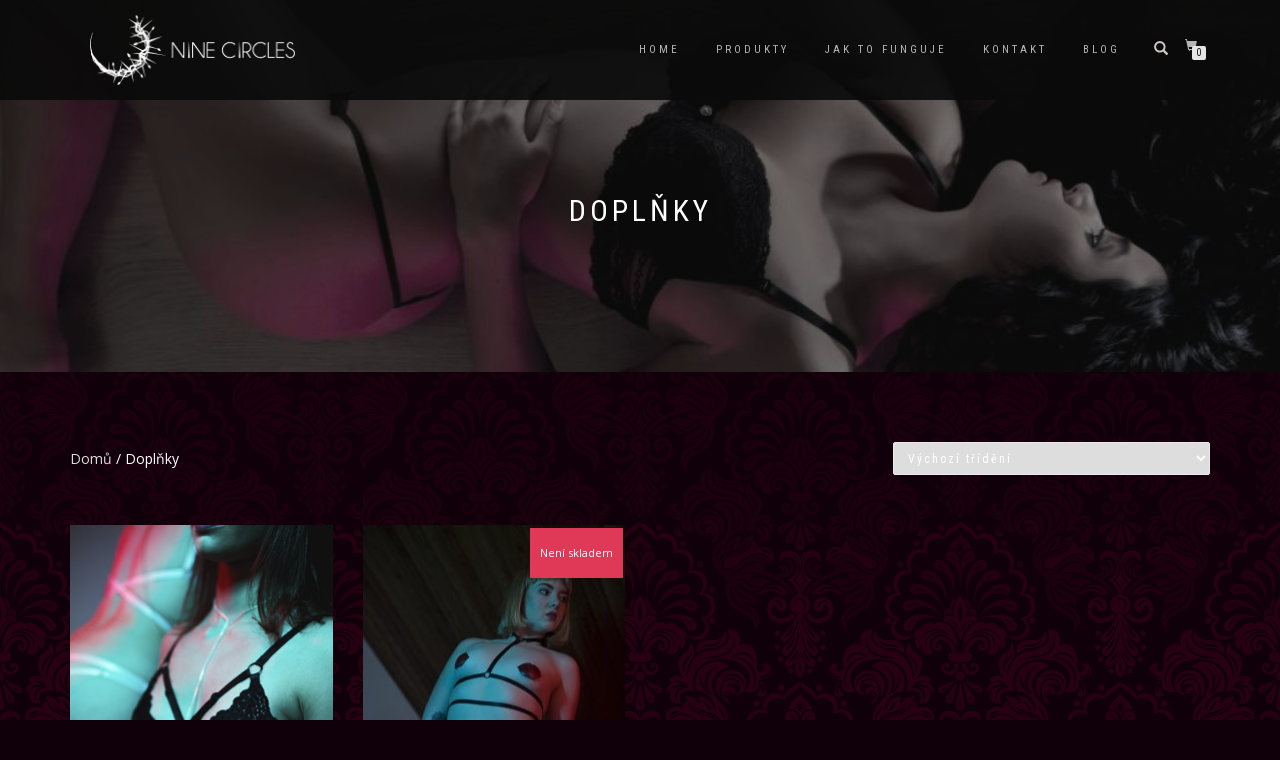

--- FILE ---
content_type: text/html; charset=UTF-8
request_url: http://ninecircles.cz/product-category/doplnky/
body_size: 7567
content:
<!DOCTYPE html>
<html lang="cs">
<head>
<meta charset="UTF-8">
<meta name="viewport" content="width=device-width, initial-scale=1, maximum-scale=1">
<link rel="profile" href="http://gmpg.org/xfn/11">

<title>Doplňky &#8211; NINE CIRCLES</title>
<meta name='robots' content='max-image-preview:large' />
<link rel='dns-prefetch' href='//s.w.org' />
<link rel="alternate" type="application/rss+xml" title="NINE CIRCLES &raquo; RSS zdroj" href="http://ninecircles.cz/feed/" />
<link rel="alternate" type="application/rss+xml" title="NINE CIRCLES &raquo; RSS komentářů" href="http://ninecircles.cz/comments/feed/" />
<link rel="alternate" type="application/rss+xml" title="NINE CIRCLES &raquo; Doplňky Kategorie RSS" href="http://ninecircles.cz/product-category/doplnky/feed/" />
		<!-- This site uses the Google Analytics by MonsterInsights plugin v9.11.1 - Using Analytics tracking - https://www.monsterinsights.com/ -->
		<!-- Poznámka: MonsterInsights není na tomto webu aktuálně nakonfigurován. Vlastník webu se musí ověřit pomocí Google Analytics na panelu nastavení MonsterInsights. -->
					<!-- No tracking code set -->
				<!-- / Google Analytics by MonsterInsights -->
				<script type="text/javascript">
			window._wpemojiSettings = {"baseUrl":"https:\/\/s.w.org\/images\/core\/emoji\/13.0.1\/72x72\/","ext":".png","svgUrl":"https:\/\/s.w.org\/images\/core\/emoji\/13.0.1\/svg\/","svgExt":".svg","source":{"concatemoji":"http:\/\/ninecircles.cz\/wp-includes\/js\/wp-emoji-release.min.js?ver=5.7.14"}};
			!function(e,a,t){var n,r,o,i=a.createElement("canvas"),p=i.getContext&&i.getContext("2d");function s(e,t){var a=String.fromCharCode;p.clearRect(0,0,i.width,i.height),p.fillText(a.apply(this,e),0,0);e=i.toDataURL();return p.clearRect(0,0,i.width,i.height),p.fillText(a.apply(this,t),0,0),e===i.toDataURL()}function c(e){var t=a.createElement("script");t.src=e,t.defer=t.type="text/javascript",a.getElementsByTagName("head")[0].appendChild(t)}for(o=Array("flag","emoji"),t.supports={everything:!0,everythingExceptFlag:!0},r=0;r<o.length;r++)t.supports[o[r]]=function(e){if(!p||!p.fillText)return!1;switch(p.textBaseline="top",p.font="600 32px Arial",e){case"flag":return s([127987,65039,8205,9895,65039],[127987,65039,8203,9895,65039])?!1:!s([55356,56826,55356,56819],[55356,56826,8203,55356,56819])&&!s([55356,57332,56128,56423,56128,56418,56128,56421,56128,56430,56128,56423,56128,56447],[55356,57332,8203,56128,56423,8203,56128,56418,8203,56128,56421,8203,56128,56430,8203,56128,56423,8203,56128,56447]);case"emoji":return!s([55357,56424,8205,55356,57212],[55357,56424,8203,55356,57212])}return!1}(o[r]),t.supports.everything=t.supports.everything&&t.supports[o[r]],"flag"!==o[r]&&(t.supports.everythingExceptFlag=t.supports.everythingExceptFlag&&t.supports[o[r]]);t.supports.everythingExceptFlag=t.supports.everythingExceptFlag&&!t.supports.flag,t.DOMReady=!1,t.readyCallback=function(){t.DOMReady=!0},t.supports.everything||(n=function(){t.readyCallback()},a.addEventListener?(a.addEventListener("DOMContentLoaded",n,!1),e.addEventListener("load",n,!1)):(e.attachEvent("onload",n),a.attachEvent("onreadystatechange",function(){"complete"===a.readyState&&t.readyCallback()})),(n=t.source||{}).concatemoji?c(n.concatemoji):n.wpemoji&&n.twemoji&&(c(n.twemoji),c(n.wpemoji)))}(window,document,window._wpemojiSettings);
		</script>
		<style type="text/css">
img.wp-smiley,
img.emoji {
	display: inline !important;
	border: none !important;
	box-shadow: none !important;
	height: 1em !important;
	width: 1em !important;
	margin: 0 .07em !important;
	vertical-align: -0.1em !important;
	background: none !important;
	padding: 0 !important;
}
</style>
	<link rel='stylesheet' id='wp-block-library-css'  href='http://ninecircles.cz/wp-includes/css/dist/block-library/style.min.css?ver=5.7.14' type='text/css' media='all' />
<link rel='stylesheet' id='wc-blocks-vendors-style-css'  href='http://ninecircles.cz/wp-content/plugins/woocommerce/packages/woocommerce-blocks/build/wc-blocks-vendors-style.css?ver=6.1.0' type='text/css' media='all' />
<link rel='stylesheet' id='wc-blocks-style-css'  href='http://ninecircles.cz/wp-content/plugins/woocommerce/packages/woocommerce-blocks/build/wc-blocks-style.css?ver=6.1.0' type='text/css' media='all' />
<link rel='stylesheet' id='font-awesome-5-css'  href='http://ninecircles.cz/wp-content/plugins/themeisle-companion/obfx_modules/gutenberg-blocks/assets/fontawesome/css/all.min.css?ver=2.10.8' type='text/css' media='all' />
<link rel='stylesheet' id='font-awesome-4-shims-css'  href='http://ninecircles.cz/wp-content/plugins/themeisle-companion/obfx_modules/gutenberg-blocks/assets/fontawesome/css/v4-shims.min.css?ver=2.10.8' type='text/css' media='all' />
<style id='woocommerce-inline-inline-css' type='text/css'>
.woocommerce form .form-row .required { visibility: visible; }
</style>
<link rel='stylesheet' id='bootstrap-css'  href='http://ninecircles.cz/wp-content/themes/shop-isle/assets/bootstrap/css/bootstrap.min.css?ver=20120208' type='text/css' media='all' />
<link rel='stylesheet' id='magnific-popup-css'  href='http://ninecircles.cz/wp-content/themes/shop-isle/assets/css/vendor/magnific-popup.min.css?ver=20120208' type='text/css' media='all' />
<link rel='stylesheet' id='flexslider-css'  href='http://ninecircles.cz/wp-content/themes/shop-isle/assets/css/vendor/flexslider.min.css?ver=20120208' type='text/css' media='all' />
<link rel='stylesheet' id='owl-carousel-css'  href='http://ninecircles.cz/wp-content/themes/shop-isle/assets/css/vendor/owl.carousel.min.css?ver=2.1.7' type='text/css' media='all' />
<link rel='stylesheet' id='shop-isle-animate-css'  href='http://ninecircles.cz/wp-content/themes/shop-isle/assets/css/vendor/animate.min.css?ver=20120208' type='text/css' media='all' />
<link rel='stylesheet' id='shop-isle-main-style-css'  href='http://ninecircles.cz/wp-content/themes/shop-isle/assets/css/style.min.css?ver=1.1.62' type='text/css' media='all' />
<link rel='stylesheet' id='shop-isle-style-css'  href='http://ninecircles.cz/wp-content/themes/shop-isle/style.css?ver=1.1.62' type='text/css' media='all' />
<link rel='stylesheet' id='shop-isle-woocommerce-style1-css'  href='http://ninecircles.cz/wp-content/themes/shop-isle/inc/woocommerce/css/woocommerce.css?ver=11' type='text/css' media='all' />
<script type='text/javascript' src='http://ninecircles.cz/wp-includes/js/jquery/jquery.min.js?ver=3.5.1' id='jquery-core-js'></script>
<script type='text/javascript' src='http://ninecircles.cz/wp-includes/js/jquery/jquery-migrate.min.js?ver=3.3.2' id='jquery-migrate-js'></script>
<link rel="https://api.w.org/" href="http://ninecircles.cz/wp-json/" /><link rel="alternate" type="application/json" href="http://ninecircles.cz/wp-json/wp/v2/product_cat/38" /><link rel="EditURI" type="application/rsd+xml" title="RSD" href="http://ninecircles.cz/xmlrpc.php?rsd" />
<link rel="wlwmanifest" type="application/wlwmanifest+xml" href="http://ninecircles.cz/wp-includes/wlwmanifest.xml" /> 
<meta name="generator" content="WordPress 5.7.14" />
<meta name="generator" content="WooCommerce 5.9.1" />
<!-- Enter your scripts here --><style id="shop_isle_customizr_pallete" type="text/css">.shop_isle_footer_sidebar, .woocommerce-Tabs-panel { background-color: #100009; }.module.module-video { padding: 130px 0px; }.shop_isle_header_title h1 a, .shop_isle_header_title h2 a { color: #ffffff; }</style>	<noscript><style>.woocommerce-product-gallery{ opacity: 1 !important; }</style></noscript>
	<style type="text/css" id="custom-background-css">
body.custom-background { background-color: #100009; background-image: url("http://ninecircles.g6.cz/wp-content/uploads/2019/07/damašek_tapeta_05.png"); background-position: center center; background-size: auto; background-repeat: repeat; background-attachment: fixed; }
</style>
	<link rel="icon" href="http://ninecircles.cz/wp-content/uploads/2019/07/logo_nine_circles_icon-to-web-150x150.png" sizes="32x32" />
<link rel="icon" href="http://ninecircles.cz/wp-content/uploads/2019/07/logo_nine_circles_icon-to-web-262x262.png" sizes="192x192" />
<link rel="apple-touch-icon" href="http://ninecircles.cz/wp-content/uploads/2019/07/logo_nine_circles_icon-to-web-262x262.png" />
<meta name="msapplication-TileImage" content="http://ninecircles.cz/wp-content/uploads/2019/07/logo_nine_circles_icon-to-web-300x300.png" />
		<style type="text/css" id="wp-custom-css">
			/*font color*/
a { 
	color: #dddddd;
}


.sidebar .widget-title { 
	color: #ffffff;
}

.module-title { 
	color: #ffffff
}

.module-subtitle { 
	color: #ffffff
}

.related.products h2 { 
	color: #ffffff
}

.h1 { 
	color:#ffffff
}

.h2 { 
	color:#ffffff;
}

.h3 { 
	color:#ffffff
}

.h4 { 
	color:#ffffff
}

.single-product .product_title { 
	color:#ffffff
}

.amount { 
	color:#eeeeee
}

.product-title { 
	color: #ffffff
} 

ul.products li.product h2, ul.products li.product h3, .wccm-td div { 
	color: #ffffff
}

/*popis background*/
.shop_isle_footer_sidebar, .woocommerce-Tabs-panel { 
	background: none
}

/*hower fotografie*/
.prod-img-wrap:before { 
	position: inherit;
	z-index: 0;
	background: none;
}

/* nákupní košík */

.woocommerce-message { 
	margin-top: 50px;
	background-color: #f0d8df;
	border-color: #e9c6cf;
	color: #000000;	
}

.quantity .qty { 
	color: #ffffff !important
}

label.screen-reader-text {
    display: none;
}
table.cart thead th, table.cart th, table.cart td {
    padding: 10px !important;
}

ul.woocommerce-shipping-methods {
	padding-left: 0
}
.woocommerce-shipping-methods label {
	display: inline-block
}
p.woocommerce-shipping-destination {
	margin: 20px 0 5px 0;
}
a.shipping-calculator-button { 
	margin-bottom: 20px;
	display: block;
}
tr.woocommerce-shipping-totals.shipping th { 
	vertical-align: top;
}

table.shop_table, table.shop_table td, table.shop_table th,
table.shop_table.cart td, table.shop_table.cart th{
	border: none;
}

.shop_table.cart > thead > tr, .shop_table.cart > tbody > tr:nth-of-type(even) { 
	background: none
}

.shop_isle_footer_sidebar, .woocommerce-Tabs-panel { 
	background: none
}

tr.cart_item td.product-name a { 
	color:#ffffff
}

td.product-price span.amount, td.product-subtotal span.amount {
	color:#ffffff
}

.main { 
	color: #ffffff;
}

.cart_totals table tbody tr { 
	background: none !important
}

.cart_totals table tbody tr:last-of-type { 
	background: #ffffff22 !important;
}

.order-total td span, 
.order-total th { 
	font-size: 16px
}


.wc-proceed-to-checkout .button.checkout-button { 
 background: #5d1b2a
}


/* objednávka */

#order_review .shop_table, #order_review .shop_table th, #order_review .shop_table td { 
	border: none !important
}

.order-total { 
	background: #ffffff22
}

#payment .place-order .button { 
	background: #5d1b2a
}

#payment .payment_methods li { 
	padding: 0 !important;
	margin-top: 46px
}

input { 
	background: #ffffff22 !important;
	border: none !important
}

textarea { 
	background: #ffffff22;
	border: none !important
}



/*popis*/
ul.tabs.wc-tabs { 
	display:none !important
}

.woocommerce-Tabs-panel { 
	background-color: transparent !important
}

/*zápatí*/
.shop_isle_footer_sidebar { 
	background-color: #100009 !important
}

.footer { 
	display: none
}

/*obrázky*/
figure {
	padding: 15px;
	margin-top: -7px
}


/*button*/
.wp-block-button.aligncenter { 
	margin: 40px auto
}

.single_add_to_cart_button button alt
#comments input[type="submit"], button[type="submit"]
{ 
	background-color: #5d1b2a
}

/*padding pod cover fotkou*/
.module, .module-small { 
	padding: 70px 0;
}

/*heading style*/
h1, .h1, h2, .h2, h3, .h3 { 
	margin-top: 60px
}

.home .module-small .btn {
	display:none;
}

/*field množství*/
.quantity .qty { 
	color:#100009;
}


/* - MOBILNI VERZE - */

@media only screen and (max-width: 40em) {
  table.cart { 
		display: block
	}
}

/* - blog - */

.col-sm-8 { 
	padding-top: 60px
}		</style>
		</head>
<body class="archive tax-product_cat term-doplnky term-38 custom-background wp-custom-logo theme-shop-isle woocommerce woocommerce-page woocommerce-no-js woocommerce-active">

	
	<!-- Preloader -->
	
	<header class="header ">
			<!-- Navigation start -->
		<nav class="navbar navbar-custom navbar-fixed-top " role="navigation">

		<div class="container">
		<div class="header-container">

		<div class="navbar-header">
		<div class="shop_isle_header_title"><div class="shop-isle-header-title-inner"><a href="http://ninecircles.cz/" class="custom-logo-link" rel="home"><img width="422" height="144" src="http://ninecircles.cz/wp-content/uploads/2019/07/logo_nine_circles_horizontálně-negativ.png" class="custom-logo" alt="NINE CIRCLES" srcset="http://ninecircles.cz/wp-content/uploads/2019/07/logo_nine_circles_horizontálně-negativ.png 422w, http://ninecircles.cz/wp-content/uploads/2019/07/logo_nine_circles_horizontálně-negativ-262x89.png 262w, http://ninecircles.cz/wp-content/uploads/2019/07/logo_nine_circles_horizontálně-negativ-300x102.png 300w" sizes="(max-width: 422px) 100vw, 422px" /></a></div></div>
						<div type="button" class="navbar-toggle" data-toggle="collapse" data-target="#custom-collapse">
							<span class="sr-only">Přepnout navigaci</span>
							<span class="icon-bar"></span>
							<span class="icon-bar"></span>
							<span class="icon-bar"></span>
						</div>
					</div>

					<div class="header-menu-wrap">
						<div class="collapse navbar-collapse" id="custom-collapse">

							<ul id="menu-menu-1" class="nav navbar-nav navbar-right"><li id="menu-item-155" class="menu-item menu-item-type-post_type menu-item-object-page menu-item-home menu-item-155"><a href="http://ninecircles.cz/">Home</a></li>
<li id="menu-item-157" class="menu-item menu-item-type-post_type menu-item-object-page menu-item-157"><a href="http://ninecircles.cz/produkty/">Produkty</a></li>
<li id="menu-item-360" class="menu-item menu-item-type-post_type menu-item-object-page menu-item-360"><a href="http://ninecircles.cz/jak-to-funguje/">Jak to funguje</a></li>
<li id="menu-item-217" class="menu-item menu-item-type-post_type menu-item-object-page menu-item-217"><a href="http://ninecircles.cz/kontakt/">Kontakt</a></li>
<li id="menu-item-198" class="menu-item menu-item-type-post_type menu-item-object-page menu-item-198"><a href="http://ninecircles.cz/blog/">Blog</a></li>
</ul>
						</div>
					</div>

											<div class="navbar-cart">

							<div class="header-search">
								<div class="glyphicon glyphicon-search header-search-button"></div>
								<div class="header-search-input">
									<form role="search" method="get" class="woocommerce-product-search" action="http://ninecircles.cz/">
										<input type="search" class="search-field" placeholder="Hledat produkty&hellip;" value="" name="s" title="Vyhledávání:" />
										<input type="submit" value="Hledat" />
										<input type="hidden" name="post_type" value="product" />
									</form>
								</div>
							</div>

															<div class="navbar-cart-inner">
									<a href="http://ninecircles.cz/objednavka/" title="Zobrazit nákupní košík" class="cart-contents">
										<span class="icon-basket"></span>
										<span class="cart-item-number">0</span>
									</a>
																	</div>
							
						</div>
					
				</div>
			</div>

		</nav>
		<!-- Navigation end -->
		
	
	</header>
<div class="main"><header class="woocommerce-products-header">
			<h1 class="woocommerce-products-header__title page-title"><section class="woocommerce-page-title page-header-module module bg-dark" data-background="http://ninecircles.g6.cz/wp-content/uploads/2019/07/cropped-pexels-photo-2891227.jpg"><div class="container"><div class="row"><div class="col-sm-6 col-sm-offset-3"><h1 class="module-title font-alt">Doplňky</h1></div></div><!-- .row --></div></section></h1>
	
	</header>
<div class="woocommerce-notices-wrapper"></div>		<section class="module-small module-small-shop">
				<div class="container">

				<nav class="woocommerce-breadcrumb"><a href="http://ninecircles.cz">Domů</a>&nbsp;&#47;&nbsp;Doplňky</nav><form class="woocommerce-ordering" method="get">
	<select name="orderby" class="orderby" aria-label="Řazení obchodu">
					<option value="menu_order"  selected='selected'>Výchozí třídění</option>
					<option value="popularity" >Seřadit podle oblíbenosti</option>
					<option value="rating" >Seřadit podle průměrného hodnocení</option>
					<option value="date" >Seřadit od nejnovějších</option>
					<option value="price" >Seřadit podle ceny: od nejnižší k nejvyšší</option>
					<option value="price-desc" >Seřadit podle ceny: od nejvyšší k nejnižší</option>
			</select>
	<input type="hidden" name="paged" value="1" />
	</form>

				
		<ul class="products columns-4">
<li class="product type-product post-441 status-publish first onbackorder product_cat-doplnky product_cat-second-circle has-post-thumbnail taxable shipping-taxable purchasable product-type-simple">
	<a href="http://ninecircles.cz/product/body-sperk/" class="woocommerce-LoopProduct-link woocommerce-loop-product__link"><img width="262" height="393" src="http://ninecircles.cz/wp-content/uploads/2019/07/SC_600x400_02-262x393.png" class="attachment-shop_catalog size-shop_catalog wp-post-image" alt="" loading="lazy" title="SC_600x400_02" srcset="http://ninecircles.cz/wp-content/uploads/2019/07/SC_600x400_02-262x393.png 262w, http://ninecircles.cz/wp-content/uploads/2019/07/SC_600x400_02-200x300.png 200w, http://ninecircles.cz/wp-content/uploads/2019/07/SC_600x400_02.png 400w" sizes="(max-width: 262px) 100vw, 262px" /><img width="262" height="346" src="http://ninecircles.cz/wp-content/uploads/2019/11/stříbro-1-262x346.jpg" class="attachment-shop_catalog size-shop_catalog" alt="" loading="lazy" srcset="http://ninecircles.cz/wp-content/uploads/2019/11/stříbro-1-262x346.jpg 262w, http://ninecircles.cz/wp-content/uploads/2019/11/stříbro-1-227x300.jpg 227w, http://ninecircles.cz/wp-content/uploads/2019/11/stříbro-1-768x1015.jpg 768w, http://ninecircles.cz/wp-content/uploads/2019/11/stříbro-1-775x1024.jpg 775w, http://ninecircles.cz/wp-content/uploads/2019/11/stříbro-1-555x734.jpg 555w" sizes="(max-width: 262px) 100vw, 262px" /><h2 class="woocommerce-loop-product__title">&#8222;Body&#8220; šperk</h2>
	<span class="price"><span class="woocommerce-Price-amount amount"><bdi>699,00&nbsp;<span class="woocommerce-Price-currencySymbol">&#75;&#269;</span></bdi></span> <small class="woocommerce-price-suffix">Kč</small></span>
</a><a href="?add-to-cart=441" data-quantity="1" class="button product_type_simple add_to_cart_button ajax_add_to_cart" data-product_id="441" data-product_sku="" aria-label="Přidat &bdquo;&quot;Body&quot; šperk&ldquo; do košíku" rel="nofollow">Přidat do košíku</a></li>
<li class="product type-product post-380 status-publish outofstock product_cat-doplnky product_cat-second-circle has-post-thumbnail sold-individually taxable shipping-taxable purchasable product-type-simple">
	<a href="http://ninecircles.cz/product/pasties/" class="woocommerce-LoopProduct-link woocommerce-loop-product__link"><img width="262" height="393" src="http://ninecircles.cz/wp-content/uploads/2019/11/2D5A8487-262x393.jpg" class="attachment-shop_catalog size-shop_catalog wp-post-image" alt="" loading="lazy" title="2D5A8487" srcset="http://ninecircles.cz/wp-content/uploads/2019/11/2D5A8487-262x393.jpg 262w, http://ninecircles.cz/wp-content/uploads/2019/11/2D5A8487-200x300.jpg 200w, http://ninecircles.cz/wp-content/uploads/2019/11/2D5A8487-768x1152.jpg 768w, http://ninecircles.cz/wp-content/uploads/2019/11/2D5A8487-683x1024.jpg 683w, http://ninecircles.cz/wp-content/uploads/2019/11/2D5A8487-555x833.jpg 555w" sizes="(max-width: 262px) 100vw, 262px" /><img width="262" height="393" src="http://ninecircles.cz/wp-content/uploads/2019/07/SC_600x400_07-262x393.png" class="attachment-shop_catalog size-shop_catalog" alt="" loading="lazy" srcset="http://ninecircles.cz/wp-content/uploads/2019/07/SC_600x400_07-262x393.png 262w, http://ninecircles.cz/wp-content/uploads/2019/07/SC_600x400_07-200x300.png 200w, http://ninecircles.cz/wp-content/uploads/2019/07/SC_600x400_07.png 400w" sizes="(max-width: 262px) 100vw, 262px" /><h2 class="woocommerce-loop-product__title">Pasties &#8222;First kiss&#8220;</h2>
	<span class="price"><span class="woocommerce-Price-amount amount"><bdi>300,00&nbsp;<span class="woocommerce-Price-currencySymbol">&#75;&#269;</span></bdi></span> <small class="woocommerce-price-suffix">Kč</small></span>
<span class="onsale out-of-stock">Není skladem</span></a><a href="http://ninecircles.cz/product/pasties/" data-quantity="1" class="button product_type_simple" data-product_id="380" data-product_sku="" aria-label="Zjistit více o &bdquo;Pasties &quot;First kiss&quot;&ldquo;" rel="nofollow">Čtěte více</a></li>
</ul>
<div class="row"><div class="col-sm-12"></div></div>
			
			</div><!-- .container -->
		</section><!-- .module-small -->
				</div><!-- .main -->

		
	</div><div class="bottom-page-wrap">		<!-- Widgets start -->

		
		<div class="module-small bg-dark shop_isle_footer_sidebar">
			<div class="container">
				<div class="row">

											<div class="col-sm-6 col-md-3 footer-sidebar-wrap">
							<div id="nav_menu-2" class="widget widget_nav_menu"><h3 class="widget-title">Menu</h3><div class="menu-menu-1-container"><ul id="menu-menu-2" class="menu"><li class="menu-item menu-item-type-post_type menu-item-object-page menu-item-home menu-item-155"><a href="http://ninecircles.cz/">Home</a></li>
<li class="menu-item menu-item-type-post_type menu-item-object-page menu-item-157"><a href="http://ninecircles.cz/produkty/">Produkty</a></li>
<li class="menu-item menu-item-type-post_type menu-item-object-page menu-item-360"><a href="http://ninecircles.cz/jak-to-funguje/">Jak to funguje</a></li>
<li class="menu-item menu-item-type-post_type menu-item-object-page menu-item-217"><a href="http://ninecircles.cz/kontakt/">Kontakt</a></li>
<li class="menu-item menu-item-type-post_type menu-item-object-page menu-item-198"><a href="http://ninecircles.cz/blog/">Blog</a></li>
</ul></div></div>						</div>
										<!-- Widgets end -->

											<div class="col-sm-6 col-md-3 footer-sidebar-wrap">
							<div id="text-2" class="widget widget_text"><h3 class="widget-title">Kontaktní údaje</h3>			<div class="textwidget"><p>ninecircles@email.cz<br />
+420 774 384 303</p>
</div>
		</div>						</div>
										<!-- Widgets end -->

										<!-- Widgets end -->


											<div class="col-sm-6 col-md-3 footer-sidebar-wrap">
							<div id="search-2" class="widget widget_search"><form role="search" method="get" class="search-form" action="http://ninecircles.cz/">
				<label>
					<span class="screen-reader-text">Vyhledávání</span>
					<input type="search" class="search-field" placeholder="Hledat &hellip;" value="" name="s" />
				</label>
				<input type="submit" class="search-submit" value="Hledat" />
			</form></div>						</div>
										<!-- Widgets end -->

				</div><!-- .row -->
			</div>
		</div>

	
		<div style="display: none"></div>		<!-- Footer start -->
		<footer class="footer bg-dark">
			<!-- Divider -->
			<hr class="divider-d">
			<!-- Divider -->
			<div class="container">

				<div class="row">

					<div class="col-sm-6"></div><div class="col-sm-6"><div class="footer-social-links"></div></div>				</div><!-- .row -->

			</div>
		</footer>
		<!-- Footer end -->
		</div><!-- .bottom-page-wrap -->
	</div>
	<!-- Wrapper end -->
	<!-- Scroll-up -->
	<div class="scroll-up">
		<a href="#totop"><i class="arrow_carrot-2up"></i></a>
	</div>

	
<!-- Enter your scripts here --><script type="application/ld+json">{"@context":"https:\/\/schema.org\/","@type":"BreadcrumbList","itemListElement":[{"@type":"ListItem","position":1,"item":{"name":"Dom\u016f","@id":"http:\/\/ninecircles.cz"}},{"@type":"ListItem","position":2,"item":{"name":"Dopl\u0148ky","@id":"http:\/\/ninecircles.cz\/product-category\/doplnky\/"}}]}</script>	<script type="text/javascript">
		(function () {
			var c = document.body.className;
			c = c.replace(/woocommerce-no-js/, 'woocommerce-js');
			document.body.className = c;
		})();
	</script>
	<script type='text/javascript' src='http://ninecircles.cz/wp-content/plugins/woocommerce/assets/js/jquery-blockui/jquery.blockUI.min.js?ver=2.7.0-wc.5.9.1' id='jquery-blockui-js'></script>
<script type='text/javascript' id='wc-add-to-cart-js-extra'>
/* <![CDATA[ */
var wc_add_to_cart_params = {"ajax_url":"\/wp-admin\/admin-ajax.php","wc_ajax_url":"\/?wc-ajax=%%endpoint%%","i18n_view_cart":"Zobrazit ko\u0161\u00edk","cart_url":"http:\/\/ninecircles.cz\/objednavka\/","is_cart":"","cart_redirect_after_add":"no"};
/* ]]> */
</script>
<script type='text/javascript' src='http://ninecircles.cz/wp-content/plugins/woocommerce/assets/js/frontend/add-to-cart.min.js?ver=5.9.1' id='wc-add-to-cart-js'></script>
<script type='text/javascript' src='http://ninecircles.cz/wp-content/plugins/woocommerce/assets/js/js-cookie/js.cookie.min.js?ver=2.1.4-wc.5.9.1' id='js-cookie-js'></script>
<script type='text/javascript' id='woocommerce-js-extra'>
/* <![CDATA[ */
var woocommerce_params = {"ajax_url":"\/wp-admin\/admin-ajax.php","wc_ajax_url":"\/?wc-ajax=%%endpoint%%"};
/* ]]> */
</script>
<script type='text/javascript' src='http://ninecircles.cz/wp-content/plugins/woocommerce/assets/js/frontend/woocommerce.min.js?ver=5.9.1' id='woocommerce-js'></script>
<script type='text/javascript' id='wc-cart-fragments-js-extra'>
/* <![CDATA[ */
var wc_cart_fragments_params = {"ajax_url":"\/wp-admin\/admin-ajax.php","wc_ajax_url":"\/?wc-ajax=%%endpoint%%","cart_hash_key":"wc_cart_hash_a8e7064a1762a27d3940da7a48611524","fragment_name":"wc_fragments_a8e7064a1762a27d3940da7a48611524","request_timeout":"5000"};
/* ]]> */
</script>
<script type='text/javascript' src='http://ninecircles.cz/wp-content/plugins/woocommerce/assets/js/frontend/cart-fragments.min.js?ver=5.9.1' id='wc-cart-fragments-js'></script>
<script type='text/javascript' id='wc-cart-fragments-js-after'>
		jQuery( 'body' ).bind( 'wc_fragments_refreshed', function() {
			var jetpackLazyImagesLoadEvent;
			try {
				jetpackLazyImagesLoadEvent = new Event( 'jetpack-lazy-images-load', {
					bubbles: true,
					cancelable: true
				} );
			} catch ( e ) {
				jetpackLazyImagesLoadEvent = document.createEvent( 'Event' )
				jetpackLazyImagesLoadEvent.initEvent( 'jetpack-lazy-images-load', true, true );
			}
			jQuery( 'body' ).get( 0 ).dispatchEvent( jetpackLazyImagesLoadEvent );
		} );
		
</script>
<script type='text/javascript' src='http://ninecircles.cz/wp-content/themes/shop-isle/assets/bootstrap/js/bootstrap.min.js?ver=20120208' id='bootstrap-js-js'></script>
<script type='text/javascript' src='http://ninecircles.cz/wp-content/themes/shop-isle/assets/js/vendor/jquery.mb.YTPlayer.min.js?ver=20120208' id='jquery-mb-YTPlayer-js'></script>
<script type='text/javascript' src='http://ninecircles.cz/wp-content/themes/shop-isle/assets/js/vendor/jqBootstrapValidation.min.js?ver=20120208' id='jqBootstrapValidation-js'></script>
<script type='text/javascript' src='http://ninecircles.cz/wp-content/plugins/woocommerce/assets/js/flexslider/jquery.flexslider.min.js?ver=2.7.2-wc.5.9.1' id='flexslider-js'></script>
<script type='text/javascript' src='http://ninecircles.cz/wp-content/themes/shop-isle/assets/js/vendor/jquery.magnific-popup.min.js?ver=20120208' id='magnific-popup-js'></script>
<script type='text/javascript' src='http://ninecircles.cz/wp-content/themes/shop-isle/assets/js/vendor/jquery.fitvids.min.js?ver=20120208' id='fitvids-js'></script>
<script type='text/javascript' src='http://ninecircles.cz/wp-content/themes/shop-isle/assets/js/vendor/smoothscroll.min.js?ver=20120208' id='smoothscroll-js'></script>
<script type='text/javascript' src='http://ninecircles.cz/wp-content/themes/shop-isle/assets/js/vendor/owl.carousel.min.js?ver=2.1.8' id='owl-carousel-js-js'></script>
<script type='text/javascript' src='http://ninecircles.cz/wp-content/themes/shop-isle/assets/js/custom.min.js?ver=20180411' id='shop-isle-custom-js'></script>
<script type='text/javascript' src='http://ninecircles.cz/wp-content/themes/shop-isle/js/navigation.min.js?ver=20120208' id='shop-isle-navigation-js'></script>
<script type='text/javascript' src='http://ninecircles.cz/wp-content/themes/shop-isle/js/skip-link-focus-fix.min.js?ver=20130118' id='shop-isle-skip-link-focus-fix-js'></script>
<script type='text/javascript' src='http://ninecircles.cz/wp-includes/js/wp-embed.min.js?ver=5.7.14' id='wp-embed-js'></script>
<style id="shop_isle_footer_css" type="text/css">
		.wr-megamenu-container.bg-tr {
			background: transparent !important;
		}
		.wr-megamenu-container ul.wr-mega-menu ul.sub-menu,
		.wr-megamenu-inner {
		    background: rgba(10, 10, 10, .9) !important;
		    color: #fff !important;
		}
		
		@media (max-width: 768px) {
			.navbar-fixed-top .navbar-collapse {
				background: rgba(10, 10, 10, .9) !important;
			}
		}
	</style>
</body>
</html>
